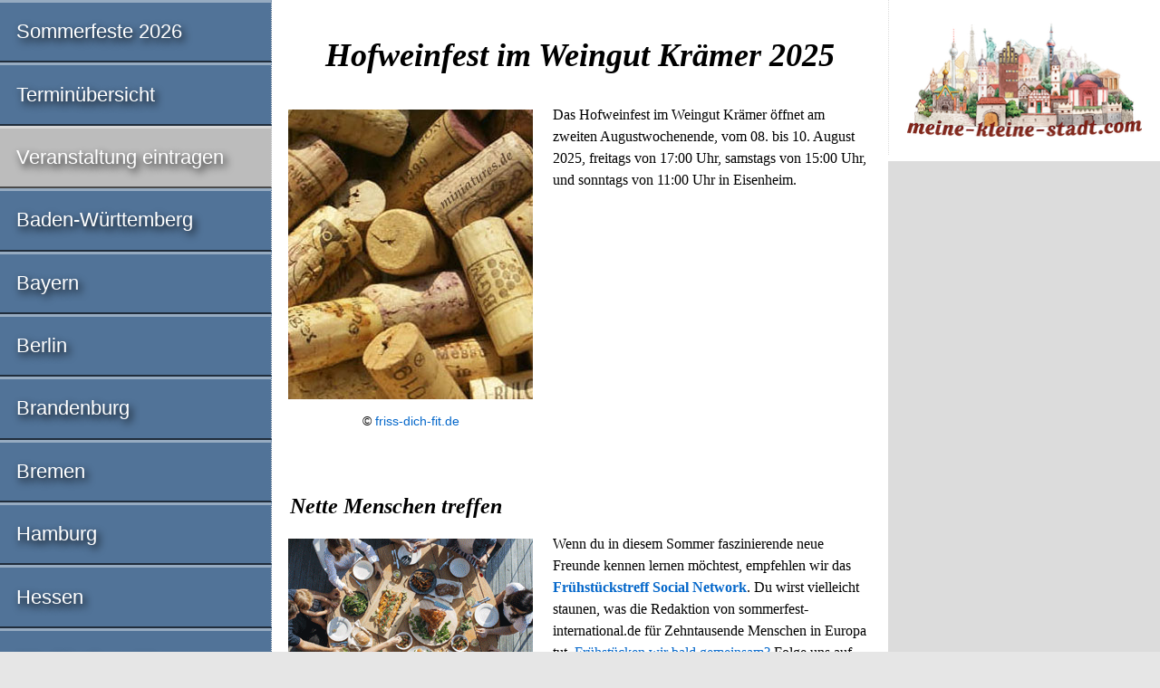

--- FILE ---
content_type: text/html; charset=utf-8
request_url: https://www.google.com/recaptcha/api2/aframe
body_size: 269
content:
<!DOCTYPE HTML><html><head><meta http-equiv="content-type" content="text/html; charset=UTF-8"></head><body><script nonce="qjxJ5-RFtsPzufb3GoI7VQ">/** Anti-fraud and anti-abuse applications only. See google.com/recaptcha */ try{var clients={'sodar':'https://pagead2.googlesyndication.com/pagead/sodar?'};window.addEventListener("message",function(a){try{if(a.source===window.parent){var b=JSON.parse(a.data);var c=clients[b['id']];if(c){var d=document.createElement('img');d.src=c+b['params']+'&rc='+(localStorage.getItem("rc::a")?sessionStorage.getItem("rc::b"):"");window.document.body.appendChild(d);sessionStorage.setItem("rc::e",parseInt(sessionStorage.getItem("rc::e")||0)+1);localStorage.setItem("rc::h",'1769054247712');}}}catch(b){}});window.parent.postMessage("_grecaptcha_ready", "*");}catch(b){}</script></body></html>